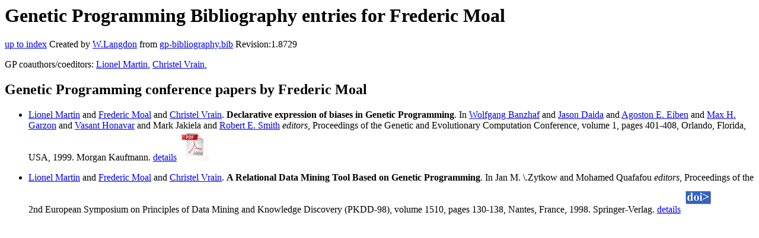

--- FILE ---
content_type: text/html; charset=UTF-8
request_url: https://gpbib.cs.ucl.ac.uk/gp-html/FredericMoal.html
body_size: 3576
content:
<!DOCTYPE HTML PUBLIC "-//W3C//DTD HTML 4.0 Transitional//EN">
<HTML lang="en">
<!--Converted with bib2html.awk $Revision: 1.98 $ http://www.cs.ucl.ac.uk/staff/W.Langdon!-->
<HEAD>
<TITLE> Genetic Programming Bibliography entries for Frederic Moal </TITLE>
<meta name="viewport" content="width=device-width, initial-scale=1">
<meta name="description" content="genetic programming">
<meta name="description" content="computer science artificial intelligence , genetic algorithms,  genetic programming,  data mining,  classifier                  systems,  context free grammars reference">
<meta name="description" content="genetic programming bibliography entries for frederic moal">
<meta name="resource-type" content="document">
<meta name="distribution" content="global">
</HEAD>
<BODY>
<P>
<H1> Genetic Programming Bibliography entries for Frederic Moal </H1>
<P>
<P>
<a href="index.html#FredericMoal.html">up to index</a>
Created by <A href="http://www.cs.ucl.ac.uk/staff/W.Langdon">W.Langdon</a> from
<a href="../gp-bibliography.bib">gp-bibliography.bib</a> Revision:1.8729
<P>
GP coauthors/coeditors: 
<a href="LionelMartin.html">Lionel Martin</a>,
<a href="ChristelVrain.html">Christel Vrain</a>,
<P>
<h2>Genetic Programming conference papers by Frederic Moal</h2>
<UL>
<li><a name="martin:1999:DGP"></a>
  <a href="https://www.univ-orleans.fr/lifo/equipes/CA/en/?Tribute_to_Lionel_Martin#RIP">Lionel Martin</a> and  <a href="http://www.univ-orleans.fr/lifo/Members/moal/">Frederic Moal</a> and  <a href="http://web.univ-orleans.fr/SCIENCES/LIFO/Members/vrain/">Christel Vrain</a>.
<b>Declarative expression of biases in Genetic                 Programming</b>. In
 <a href="http://www.cse.msu.edu/~banzhafw/">Wolfgang Banzhaf</a> and  <a href="https://obits.staradvertiser.com/2013/01/30/jason-masao-daida/">Jason Daida</a> and                  <a href="https://www.cs.vu.nl/~gusz/papers/">Agoston E. Eiben</a> and <a href="http://www.memphis.edu/cs/people/faculty_pages/max-garzon.php">Max H. Garzon</a> and <a href="http://www.cs.iastate.edu/~honavar/homepage.html">Vasant Honavar</a> and                  Mark Jakiela and <a href="http://www.cs.ucl.ac.uk/staff/Rob.Smith">Robert E. Smith</a> <em>editors</em>,
Proceedings of the Genetic and Evolutionary                 Computation Conference, volume 1, pages 401-408, Orlando, Florida, USA, 1999. Morgan Kaufmann.
<a href="martin_1999_DGP.html">details</a>
  <a href="../cache/bin/cache.php?martin:1999:DGP,http___www.cs.ucl.ac.uk_staff_W.Langdon_ftp_papers_gecco1999_martin_1999_dgp.pdf,http://www.cs.ucl.ac.uk/staff/W.Langdon/ftp/papers/gecco1999/martin_1999_dgp.pdf"><IMG BORDER=0 ISMAP SRC="../pdf.gif"></a>
 
<p>

<li><a name="Martin:1998:RDM"></a>
  <a href="https://www.univ-orleans.fr/lifo/equipes/CA/en/?Tribute_to_Lionel_Martin#RIP">Lionel Martin</a> and  <a href="http://www.univ-orleans.fr/lifo/Members/moal/">Frederic Moal</a> and  <a href="http://web.univ-orleans.fr/SCIENCES/LIFO/Members/vrain/">Christel Vrain</a>.
<b>A Relational Data Mining Tool Based on Genetic                 Programming</b>. In
 Jan M. \.Zytkow and  Mohamed Quafafou <em>editors</em>,
Proceedings of the 2nd European Symposium on                 Principles of Data Mining and Knowledge Discovery                 (PKDD-98), volume 1510, pages 130-138, Nantes, France, 1998. Springer-Verlag.
<a href="Martin_1998_RDM.html">details</a>
  <a href="../cache/bin/cache.php?Martin:1998:RDM,http___dx.doi.org_10.1007_BFb0094813,http://dx.doi.org/10.1007/BFb0094813"><IMG BORDER=0 ISMAP SRC="../doi.gif"></a>
 
<p>

</UL>
<P>
</HTML>
